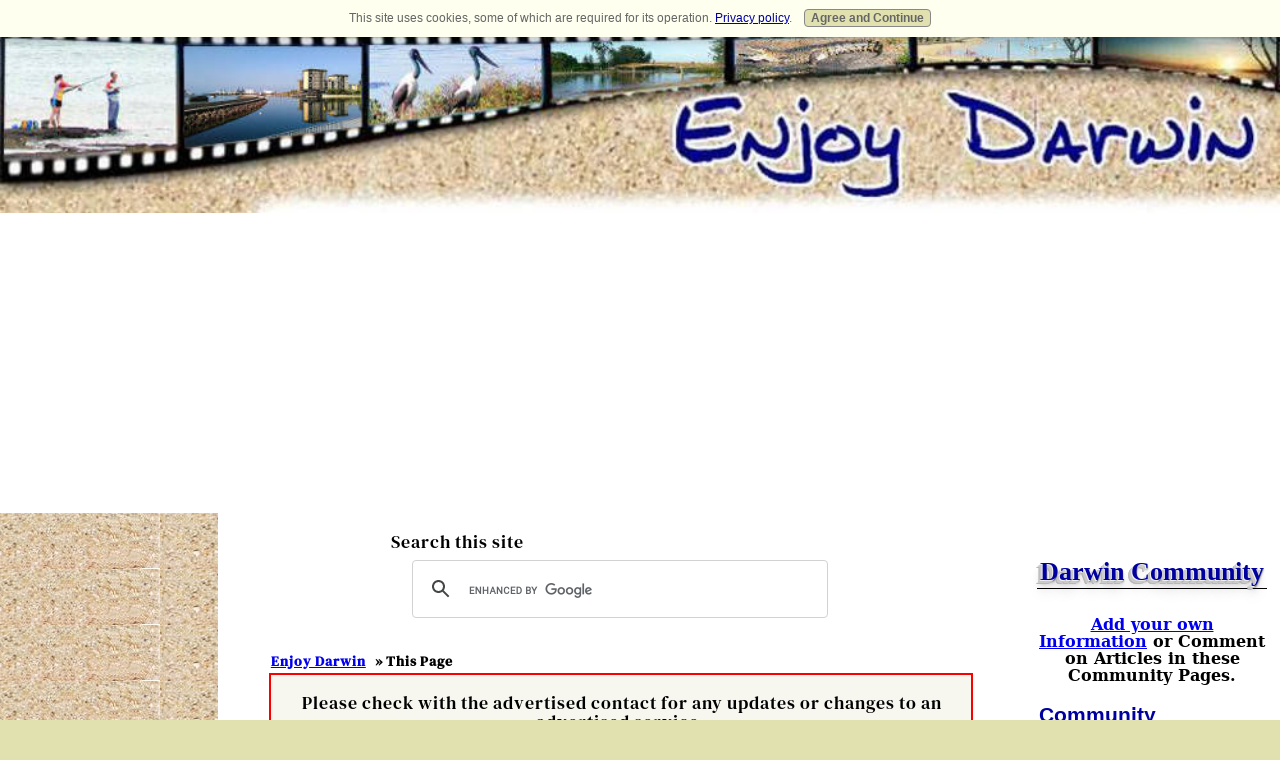

--- FILE ---
content_type: text/html; charset=UTF-8
request_url: https://www.enjoy-darwin.com/casuarina-storm-swimming-club.html
body_size: 17375
content:
<!DOCTYPE HTML>
<html xmlns:og="http://opengraphprotocol.org/schema/" xmlns:fb="http://www.facebook.com/2008/fbml">
<head><meta http-equiv="content-type" content="text/html; charset=UTF-8"><title>Casuarina Storm Swimming Club</title><meta name="description" content="We are one of the Northern Territory’s premier swimming teams. If you are looking for fun, fitness and friendship in a supportive, family focused environment"><meta id="viewport" name="viewport" content="width=device-width, initial-scale=1">
<link href="/sd,_support-files,_style.css+fonts,_dm-serif-display,_400.css+fonts,_dm-serif-text,_400.css+fonts,_roboto-slab,_400.css+fonts,_ubuntu,_400.css+fonts,_dm-serif-display,_400-italic.css+fonts,_dm-serif-text,_400-italic.css+fonts,_roboto-slab,_700.css+fonts,_ubuntu,_400-italic.css+fonts,_ubuntu,_700-italic.css+fonts,_ubuntu,_700.css+plugins,_ss-ui-bootstrap,_css,_ss-ui-bootstrap.css.pagespeed.cc.lwF4x0oMt2.css" rel="stylesheet" type="text/css"/>
<!-- start: tool_blocks.sbi_html_head -->
<!-- Global site tag (gtag.js) - Google Analytics -->
<script async src="https://www.googletagmanager.com/gtag/js?id=G-8QTHTKZ2GL"></script>
<script>window.dataLayer=window.dataLayer||[];function gtag(){dataLayer.push(arguments);}gtag('js',new Date());gtag('config','G-8QTHTKZ2GL');</script>
<link rel="alternate" type="application/rss+xml" title="RSS" href="https://www.enjoy-darwin.com/darwin.xml">
<meta property="fb:app_id" content="242363129121331"/>
<meta property="fb:admins" content="hyjim"/>
<!-- SD -->
<!-- BREADCRUMBS -->
<script type="application/ld+json" id="ld-breadcrumb-trail-113071.page-43732045">
        {
          "@context": "https://schema.org",
          "@type": "BreadcrumbList",
          "itemListElement": [{
                "@type": "ListItem",
                "position":1,
                "name": "Enjoy Darwin",
                "item": "https://www.enjoy-darwin.com/"
            },{
                "@type": "ListItem",
                "position":2,
                "name": "This Page"
            }]
        }
    </script>
<script>var https_page=0</script>
<script src="//www.enjoy-darwin.com/sd/support-files/gdprcookie.js.pagespeed.jm.UyTq8j3fxf.js" async defer></script><script src="/plugins/ss-ui-bootstrap/js/jquery-3.3.1.slim.min.js+popper.min.js.pagespeed.jc.S5HYQHLtXT.js"></script><script>eval(mod_pagespeed_bWfzQtbZgJ);</script>
<script>eval(mod_pagespeed__GRlwiT0TG);</script>
<script src="/plugins/ss-ui-bootstrap/js/bootstrap.min.js.pagespeed.jm.jaSXM20u9g.js"></script>
<script>var jQuery_slim=$.noConflict(true);</script><!-- end: tool_blocks.sbi_html_head -->
<script type="application/ld+json" id="ld-breadcrumb-DEB14626-D720-11F0-ADC1-A155C8770E8F">
        {
          "@context": "https://schema.org",
          "@type": "BreadcrumbList",
          "itemListElement": [{
                "@type": "ListItem",
                "position":1,
                "name": "Enjoy Darwin",
                "item": "https://www.enjoy-darwin.com/"
            },{
                "@type": "ListItem",
                "position":2,
                "name": "Sports Recreation",
                "item": "https://www.enjoy-darwin.com/sports-recreation.html"
            },{
                "@type": "ListItem",
                "position":3,
                "name": "Casuarina Storm Swimming Club"
            }]
        }
    </script>
<link rel="shortcut icon" type="image/vnd.microsoft.icon" href="https://www.enjoy-darwin.com/favicon.ico">
<link rel="canonical" href="https://www.enjoy-darwin.com/casuarina-storm-swimming-club.html"/>
<meta property="og:site_name" content="Enjoy Darwin"/>
<meta property="og:title" content="Casuarina Storm Swimming Club"/>
<meta property="og:description" content="We are one of the Northern Territory’s premier swimming teams. If you are looking for fun, fitness and friendship in a supportive, family focused environment"/>
<meta property="og:type" content="article"/>
<meta property="og:url" content="https://www.enjoy-darwin.com/casuarina-storm-swimming-club.html"/>
<meta property="og:image" content="https://www.enjoy-darwin.com/images/casuarina-storm-swimming-club-21827631.jpg"/>
<meta property="og:image" content="https://www.enjoy-darwin.com/darwin-fb.jpg"/>
<meta property="fb:app_id" content="242363129121331"/>
<meta property="fb:admins" content="hyjim"/>
<style>.fb-button{margin-bottom:10px}</style><script>function MM_swapImgRestore(){var i,x,a=document.MM_sr;for(i=0;a&&i<a.length&&(x=a[i])&&x.oSrc;i++)x.src=x.oSrc;}function MM_preloadImages(){var d=document;if(d.images){if(!d.MM_p)d.MM_p=new Array();var i,j=d.MM_p.length,a=MM_preloadImages.arguments;for(i=0;i<a.length;i++)if(a[i].indexOf("#")!=0){d.MM_p[j]=new Image;d.MM_p[j++].src=a[i];}}}function MM_swapImage(){var i,j=0,x,a=MM_swapImage.arguments;document.MM_sr=new Array;for(i=0;i<(a.length-2);i+=3)if((x=MM_findObj(a[i]))!=null){document.MM_sr[j++]=x;if(!x.oSrc)x.oSrc=x.src;x.src=a[i+2];}}function MM_openBrWindow(theURL,winName,features){window.open(theURL,winName,features);}function MM_findObj(n,d){var p,i,x;if(!d)d=document;if((p=n.indexOf("?"))>0&&parent.frames.length){d=parent.frames[n.substring(p+1)].document;n=n.substring(0,p);}if(!(x=d[n])&&d.all)x=d.all[n];for(i=0;!x&&i<d.forms.length;i++)x=d.forms[i][n];for(i=0;!x&&d.layers&&i<d.layers.length;i++)x=MM_findObj(n,d.layers[i].document);if(!x&&d.getElementById)x=d.getElementById(n);return x;}</script>
<script>function MM_displayStatusMsg(msgStr){status=msgStr;document.MM_returnValue=true;}</script>
<!-- start: shared_blocks.139376982#end-of-head -->
<script>var switchTo5x=true;</script>
<script src="https://w.sharethis.com/button/buttons.js"></script>
<script src="https://s.sharethis.com/loader.js"></script>
<STYLE>h2{font-family:Georgia,'Palatino Linotype',Palatino,'Times New Roman',serif;border-bottom:1px solid #8f8fb3}</STYLE>
<script async src="https://pagead2.googlesyndication.com/pagead/js/adsbygoogle.js?client=ca-pub-0838275408348328" crossorigin="anonymous"></script>
<!-- Clarity tracking code for https://www.enjoy-darwin.com/ --><script>(function(c,l,a,r,i,t,y){c[a]=c[a]||function(){(c[a].q=c[a].q||[]).push(arguments)};t=l.createElement(r);t.async=1;t.src="https://www.clarity.ms/tag/"+i;y=l.getElementsByTagName(r)[0];y.parentNode.insertBefore(t,y);})(window,document,"clarity","script","56as6cca6y");</script>
<!-- Replaced by GA Connected Service -->
<!-- end: shared_blocks.139376982#end-of-head -->
<script>var FIX=FIX||{};</script>
</head>
<body class="responsive">
<div id="PageWrapper" class="modern">
<div id="HeaderWrapper">
<div id="Header">
<div class="Liner">
<div class="WebsiteName">
<a href="/">Enjoy Darwin</a>
</div>
<!-- start: shared_blocks.139376978#top-of-header -->
<div class="" style="margin-left: auto; margin-right: auto; float: none; width: 100%; box-sizing: border-box"></div>
<!-- end: shared_blocks.139376978#top-of-header -->
<!-- start: shared_blocks.139376969#bottom-of-header -->
<!-- start: tool_blocks.navbar.horizontal.left --><div class="ResponsiveNavWrapper">
<div class="ResponsiveNavButton"><span>Menu</span></div><div class="HorizontalNavBarLeft HorizontalNavBar HorizontalNavBarCSS ResponsiveNav"><ul class="root"><li class="li1 submenu"><span class="navheader">Darwin</span><ul><li class="li2"><a href="/">Enjoy Darwin Home</a></li><li class="li2"><a href="/darwin-blog.html">Updates & News</a></li><li class="li2"><a href="/darwin-2025-calendar.html">2025 Calendar</a></li><li class="li2"><a href="/darwin-australia.html">Quick Essentials</a></li><li class="li2"><a href="/darwin-weather.html">Weather</a></li><li class="li2"><a href="/darwin-city-history.html">Darwins History</a></li><li class="li2"><a href="/contact-enjoy-darwin.html">Contact Info</a></li><li class="li2"><a href="/things-to-do.html">Add Your Info</a></li></ul></li><li class="li1 submenu"><span class="navheader">Travel</span><ul><li class="li2"><a href="/traveling-to-Darwin.html">Travel To Darwin</a></li><li class="li2"><a href="/darwin-accommodation.html">Accommodation</a></li><li class="li2"><a href="/darwin-outback-tours.html">Outback Tours</a></li><li class="li2"><a href="/darwin-vacation.html">Darwin Vacation</a></li><li class="li2"><a href="/travel-australia.html">Travel Australia</a></li></ul></li><li class="li1 submenu"><span class="navheader">Places</span><ul><li class="li2"><a href="/darwin-tourist.html">Darwin Tourist</a></li><li class="li2"><a href="/litchfield-national-park.html">Litchfield Park</a></li><li class="li2"><a href="/darwin-art-galleries.html">Art Galleries</a></li><li class="li2"><a href="/bombing-of-darwin.html">1942 Bombings</a></li><li class="li2"><a href="/darwin-australia-suburbs.html">Darwin Suburbs</a></li><li class="li2"><a href="/darwin-beaches.html">Beaches</a></li><li class="li2"><a href="/darwin-parks.html">Darwin Parks</a></li><li class="li2"><a href="/darwin-wildlife-park.html">Wildlife Park</a></li><li class="li2"><a href="/darwin-wharf.html">Darwin Wharf</a></li><li class="li2"><a href="/darwin-city.html">Darwin City</a></li><li class="li2"><a href="/darwin-mall.html">Smith St Mall</a></li><li class="li2"><a href="/casuarina-shopping-centre.html">Retail Shops</a></li><li class="li2"><a href="/darwin-museums.html">Museums</a></li><li class="li2"><a href="/pearl.html">Darwin Pearls</a></li><li class="li2"><a href="/darwin-boat-ramps.html">Boat Ramps</a></li><li class="li2"><a href="/darwin-golf.html">Golf Clubs</a></li><li class="li2"><a href="/darwin-fishing.html">Fishing Places</a></li></ul></li><li class="li1 submenu"><span class="navheader">Things to do</span><ul><li class="li2"><a href="/seabreeze-festival.html">Seabreeze Festival</a></li><li class="li2"><a href="/garden-birds.html">Bird Watching</a></li><li class="li2"><a href="/darwin-fish-feeding.html">Fish Feeding</a></li><li class="li2"><a href="/ntfl-games.html">NTFL Games</a></li><li class="li2"><a href="/darwin-crocodile-tours.html">Crocodile Tours</a></li><li class="li2"><a href="/darwin-swimming-pools.html">Swimming Pools</a></li><li class="li2"><a href="/darwin-markets.html">Markets</a></li><li class="li2"><a href="/mindil_beach_markets.html">Mindil Beach Markets</a></li></ul></li><li class="li1 submenu"><span class="navheader">Top End Towns</span><ul><li class="li2"><a href="/adelaide-river.html">Adelaide River</a></li><li class="li2"><a href="/berry-springs.html">Berry Springs</a></li><li class="li2"><a href="/coolalinga.html">Coolalinga</a></li><li class="li2"><a href="/daly-river-region.html">Daly River</a></li><li class="li2"><a href="/dundee-beach.html">Dundee Beach</a></li><li class="li2"><a href="/wagait-beach.html">Wagait Beach</a></li></ul></li></ul></div></div>
<!-- end: tool_blocks.navbar.horizontal.left -->
<script>var switchTo5x=true;</script>
<script src="https://w.sharethis.com/button/buttons.js"></script>
<script src="https://s.sharethis.com/loader.js"></script>
<script>stLight.options({publisher:"1a1898d7-d133-4e5a-8723-5aebfb6db800"});</script>
<script src="support-files/jquery-1.6.1.min.js.pagespeed.jm.Cat7U0GY1B.js"></script>
<script src="https://code.jquery.com/jquery-latest.min.js"></script>
<!-- end: shared_blocks.139376969#bottom-of-header -->
</div><!-- end Liner -->
</div><!-- end Header -->
</div><!-- end HeaderWrapper -->
<div id="ColumnsWrapper">
<div id="ContentWrapper">
<div id="ContentColumn">
<div class="Liner">
<!-- start: shared_blocks.139376966#above-h1 -->
<div class="" style="margin-left: auto; margin-right: auto; float: none; width: 66%; box-sizing: border-box"><p>Search this site</p>
<script async src="https://cse.google.com/cse.js?cx=partner-pub-0838275408348328:qmdj0a-jyuz"></script>
<div class="gcse-searchbox-only"></div>
</div>
<div class="BreadcrumbBlock BreadcrumbBlockLeft">
<!-- Breadcrumbs: 2025 Calendar --><!--  -->
<ol class="BreadcrumbTiers" id="breadcrumb-trail-113071.page-43732045">
<li class="BreadcrumbItem" id="breadcrumb-trail-113071.page-43732045.4443744"><a href="https://www.enjoy-darwin.com/"><span>Enjoy Darwin</span></a></li>
<li class="BreadcrumbItem" id="breadcrumb-trail-113071.page-43732045.43732045"><span>This Page</span></li></ol>
</div>
<!-- end: shared_blocks.139376966#above-h1 -->
<div class="" style="border-color: #fc0000; border-width: 2px 2px 2px 2px; border-style: solid; background-color: #f7f7f0; box-sizing: border-box"><!-- start: shared_blocks.227814029#New Roadmap -->
<p style="text-align: center;">Please check with the advertised contact for any updates or changes to an advertised service.</p>
<!-- end: shared_blocks.227814029#New Roadmap -->
</div>
<!--  -->
<style>.errFld{padding:3px}.errFldOn{padding:0;border:3px solid red}.errMsg{font-weight:bold;color:red;visibility:hidden}.errMsgOn{visibility:visible}#edit textarea{border:1px solid #000}.editTitle{font-size:22px;font-weight:bold;text-align:center}#preview .editTitle{margin-top:0}.editName,.editCountry{text-align:center}.editName,.editCountry,.editBody{}.editBody{text-align:left}#preview{margin-left:auto;margin-right:auto}.GadSense{float:left;vertical-align:top;padding:0 8px 8px 0;margin:0 8px 0 0}.gLinkUnitTop{width:466px;margin:12px auto}.gLinkUnitBot{width:120px;float:right;margin:4px 0 24px 36px}</style>
<div id="submission_30930856" style="border:0px solid black;padding:5px;">
<h1 style="text-align:center;">Casuarina Storm Swimming Club</h1>
<p style="text-align:center;">
by Casuarina Storm Swimming Club
<br>(Northern Territory)
</p>
<script>function showPreview(id){var parts=id.split('_');var sub=parts[0];var divs=document.getElementsByTagName('div');var imagePreviews=[];for(var i=0,ilen=divs.length;i<ilen;i++){var div=divs[i];if(/(^|\s+)imagePreview(\s+|$)/.test(div.className)){imagePreviews.push(div);}}for(var i=0,ilen=imagePreviews.length;i<ilen;i++){var imagePreview=imagePreviews[i];var subgroup=new RegExp('preview_'+sub+'_');if(imagePreview.id.match(subgroup)&&imagePreview.id!='preview_'+id){imagePreview.style.display='none';}}for(var i=0,ilen=imagePreviews.length;i<ilen;i++){var imagePreview=imagePreviews[i];if(imagePreview.id=='preview_'+id){imagePreview.style.display='';}}}function stopPropagation(e){if(e.stopPropagation){e.stopPropagation();}else{e.cancelBubble=true;}}</script>
<div class="imagePreview" id="preview_30930856_1" style="">
<p style="text-align:center;">
<img class="ss-lazy" src="data:image/svg+xml,%3Csvg xmlns='http://www.w3.org/2000/svg' viewBox='0 0 290 174'%3E%3C/svg%3E" data-src="//www.enjoy-darwin.com/images/casuarina-storm-swimming-club-21827631.jpg" alt="" title="" width="290" height="174">
<br/><div style="margin-top:5px; text-align:center">
<a href="http://pinterest.com/pin/create/button/?media=https%3A%2F%2Fwww.enjoy-darwin.com%2Fimages%2Fcasuarina-storm-swimming-club-21827631.jpg&url=https%3A%2F%2Fwww.enjoy-darwin.com%2Fcasuarina-storm-swimming-club.html&description=We%20are%20one%20of%20the%20Northern%20Territory%E2%80%99s%20premier%20swimming%20teams.%20If%20you%20are%20looking%20for%20fun%2C%20fitness%20and%20friendship%20in%20a%20supportive%2C%20family%20focused%20environment" class="pin-it-button" count-layout="none"><img border="0" src="//assets.pinterest.com/images/PinExt.png" title="Pin It"/></a>
</div>
</p>
<p style="font-weight:bold;text-align:center;"></p>
</div>
<!-- Thumbnails section -->
<style>table#thumbs{margin:0 auto}table#thumbs td{text-align:center;vertical-align:bottom}</style>
<div style="text-align:center">
<table id="thumbs">
<tr>
</tr>
</table>
</div>
<!-- End of thumbnails section -->
<p>
We are one of the Northern Territory’s premier swimming teams. If you are looking for fun, fitness and friendship in a supportive, family focused environment then join Casuarina Storm Swimming Club. We are the largest swimming club in Darwin. <br><br>New members are always welcome.<br><br>Casuarina Pool 50m<br>Angelo St<br>Casuarina<br><br>Goldfishbowl Swim School 25m (heated)<br>44 Toupein Rd <br>Yarrawonga<br><br>For further information on our progressive swimming club, email us at <a href="mailto:casuarinastorm@gmail.com">casuarinastorm@gmail.com</a>
</p>
</div>
<p>
<a href="https://www.enjoy-darwin.com/casuarina-storm-swimming-club-comment-form.html">Click here to post comments</a>
</p>
<p style="text-align:left;">
<a href="https://www.enjoy-darwin.com/sports-recreation.html#INV">
Join in and write your own page! It's easy to do. How? Simply click here to return to <b>Sports & Activites</b>.</a>
</p>
<script src="//assets.pinterest.com/js/pinit.js"></script>
<!-- Casuarina Storm Swimming Club -->
<!-- Sports & Activites -->
<!-- start: shared_blocks.139376980#above-socialize-it -->
<!-- end: shared_blocks.139376980#above-socialize-it -->
<!-- start: shared_blocks.139376968#socialize-it -->
<!-- start: tool_blocks.social_sharing -->
<div class="SocialShare SocialShareMini"><a href="#" rel="noopener noreferrer" onclick="window.open('https://www.facebook.com/sharer.php?u='+ encodeURIComponent(document.location.href) +'&t=' + encodeURIComponent(document.title), 'sharer','toolbar=0,status=0,width=700,height=500,resizable=yes,scrollbars=yes');return false;" target="_blank" class="socialIcon facebook"><svg width="20" height="20" aria-hidden="true" focusable="false" data-prefix="fab" data-icon="facebook-square" role="img" xmlns="http://www.w3.org/2000/svg" viewBox="0 0 448 512"><path fill="currentColor" d="M400 32H48A48 48 0 0 0 0 80v352a48 48 0 0 0 48 48h137.25V327.69h-63V256h63v-54.64c0-62.15 37-96.48 93.67-96.48 27.14 0 55.52 4.84 55.52 4.84v61h-31.27c-30.81 0-40.42 19.12-40.42 38.73V256h68.78l-11 71.69h-57.78V480H400a48 48 0 0 0 48-48V80a48 48 0 0 0-48-48z" class=""></path></svg><span>Facebook</span></a><a href="#" rel="noopener noreferrer" onclick="window.open('https://twitter.com/intent/tweet?text=Reading%20about%20this:%20'+encodeURIComponent(document.title)+'%20-%20' + encodeURIComponent(document.location.href), 'sharer','toolbar=0,status=0,width=700,height=500,resizable=yes,scrollbars=yes');return false;" target="_blank" class="socialIcon twitter"><svg width="20" height="20" aria-hidden="true" focusable="false" data-prefix="fab" data-icon="twitter-square" role="img" viewBox="0 0 1200 1227" fill="none" xmlns="http://www.w3.org/2000/svg"><path d="M714.163 519.284L1160.89 0H1055.03L667.137 450.887L357.328 0H0L468.492 681.821L0 1226.37H105.866L515.491 750.218L842.672 1226.37H1200L714.137 519.284H714.163ZM569.165 687.828L521.697 619.934L144.011 79.6944H306.615L611.412 515.685L658.88 583.579L1055.08 1150.3H892.476L569.165 687.854V687.828Z" fill="currentColor"></path></svg><span>X</span></a><a href="#" rel="noopener noreferrer" onclick="var script = document.createElement('script');script.setAttribute('type','text/javascript');script.setAttribute('src', 'https://assets.pinterest.com/js/pinmarklet.js');document.getElementsByTagName('head')[0].appendChild(script);return false" target="_blank" class="socialIcon pinterest"><svg width="20" height="20" aria-hidden="true" focusable="false" data-prefix="fab" data-icon="pinterest-square" role="img" xmlns="http://www.w3.org/2000/svg" viewBox="0 0 448 512"><path fill="currentColor" d="M448 80v352c0 26.5-21.5 48-48 48H154.4c9.8-16.4 22.4-40 27.4-59.3 3-11.5 15.3-58.4 15.3-58.4 8 15.3 31.4 28.2 56.3 28.2 74.1 0 127.4-68.1 127.4-152.7 0-81.1-66.2-141.8-151.4-141.8-106 0-162.2 71.1-162.2 148.6 0 36 19.2 80.8 49.8 95.1 4.7 2.2 7.1 1.2 8.2-3.3.8-3.4 5-20.1 6.8-27.8.6-2.5.3-4.6-1.7-7-10.1-12.3-18.3-34.9-18.3-56 0-54.2 41-106.6 110.9-106.6 60.3 0 102.6 41.1 102.6 99.9 0 66.4-33.5 112.4-77.2 112.4-24.1 0-42.1-19.9-36.4-44.4 6.9-29.2 20.3-60.7 20.3-81.8 0-53-75.5-45.7-75.5 25 0 21.7 7.3 36.5 7.3 36.5-31.4 132.8-36.1 134.5-29.6 192.6l2.2.8H48c-26.5 0-48-21.5-48-48V80c0-26.5 21.5-48 48-48h352c26.5 0 48 21.5 48 48z" class=""></path></svg><span>Pinterest</span></a><a href="#" rel="noopener noreferrer" onclick="window.open('https://api.whatsapp.com/send?text='+encodeURIComponent(document.location.href), 'sharer','toolbar=0,status=0,width=700,height=500,resizable=yes,scrollbars=yes');return false;" target="_blank" class="socialIcon whatsapp"><svg width="20" height="20" aria-hidden="true" focusable="false" data-prefix="fab" data-icon="whatsapp-square" role="img" xmlns="http://www.w3.org/2000/svg" viewBox="0 0 448 512"><path fill="currentColor" d="M224 122.8c-72.7 0-131.8 59.1-131.9 131.8 0 24.9 7 49.2 20.2 70.1l3.1 5-13.3 48.6 49.9-13.1 4.8 2.9c20.2 12 43.4 18.4 67.1 18.4h.1c72.6 0 133.3-59.1 133.3-131.8 0-35.2-15.2-68.3-40.1-93.2-25-25-58-38.7-93.2-38.7zm77.5 188.4c-3.3 9.3-19.1 17.7-26.7 18.8-12.6 1.9-22.4.9-47.5-9.9-39.7-17.2-65.7-57.2-67.7-59.8-2-2.6-16.2-21.5-16.2-41s10.2-29.1 13.9-33.1c3.6-4 7.9-5 10.6-5 2.6 0 5.3 0 7.6.1 2.4.1 5.7-.9 8.9 6.8 3.3 7.9 11.2 27.4 12.2 29.4s1.7 4.3.3 6.9c-7.6 15.2-15.7 14.6-11.6 21.6 15.3 26.3 30.6 35.4 53.9 47.1 4 2 6.3 1.7 8.6-1 2.3-2.6 9.9-11.6 12.5-15.5 2.6-4 5.3-3.3 8.9-2 3.6 1.3 23.1 10.9 27.1 12.9s6.6 3 7.6 4.6c.9 1.9.9 9.9-2.4 19.1zM400 32H48C21.5 32 0 53.5 0 80v352c0 26.5 21.5 48 48 48h352c26.5 0 48-21.5 48-48V80c0-26.5-21.5-48-48-48zM223.9 413.2c-26.6 0-52.7-6.7-75.8-19.3L64 416l22.5-82.2c-13.9-24-21.2-51.3-21.2-79.3C65.4 167.1 136.5 96 223.9 96c42.4 0 82.2 16.5 112.2 46.5 29.9 30 47.9 69.8 47.9 112.2 0 87.4-72.7 158.5-160.1 158.5z" class=""></path></svg><span>WhatsApp</span></a><a href="#" rel="noopener noreferrer" onclick="window.open('https://www.facebook.com/dialog/send?app_id=242363129121331&link='+encodeURIComponent(document.location.href)+'&redirect_uri='+encodeURIComponent(document.location.href), 'sharer','toolbar=0,status=0,width=850,height=500,resizable=yes,scrollbars=yes');return false;" target="_blank" class="socialIcon messenger"><svg width="20" height="20" aria-hidden="true" focusable="false" data-prefix="fab" data-icon="facebook-messenger" role="img" xmlns="http://www.w3.org/2000/svg" viewBox="0 0 512 512"><path fill="currentColor" d="M256.55 8C116.52 8 8 110.34 8 248.57c0 72.3 29.71 134.78 78.07 177.94 8.35 7.51 6.63 11.86 8.05 58.23A19.92 19.92 0 0 0 122 502.31c52.91-23.3 53.59-25.14 62.56-22.7C337.85 521.8 504 423.7 504 248.57 504 110.34 396.59 8 256.55 8zm149.24 185.13l-73 115.57a37.37 37.37 0 0 1-53.91 9.93l-58.08-43.47a15 15 0 0 0-18 0l-78.37 59.44c-10.46 7.93-24.16-4.6-17.11-15.67l73-115.57a37.36 37.36 0 0 1 53.91-9.93l58.06 43.46a15 15 0 0 0 18 0l78.41-59.38c10.44-7.98 24.14 4.54 17.09 15.62z" class=""></path></svg><span>Messenger</span></a></div>
<!-- end: tool_blocks.social_sharing -->
<br><br><center><div class="fb-page" data-href="https://www.facebook.com/enjoydarwincom" data-small-header="true" data-adapt-container-width="true" data-hide-cover="false" data-show-facepile="true" data-show-posts="true"><div class="fb-xfbml-parse-ignore"><blockquote cite="https://www.facebook.com/enjoydarwincom"><a href="https://www.facebook.com/enjoydarwincom">Enjoy-Darwin.com</a></blockquote></div></div></center>
<!-- start: tool_blocks.faceit_like.2 --><div style='min-height:32px; display: block;'><div class="fb-like" data-font="arial" data-href="http://www.enjoy-darwin.com" data-send="false" data-show-faces="false" data-width="450" data-lazy="true"></div></div><!-- end: tool_blocks.faceit_like.2 -->
<!-- end: shared_blocks.139376968#socialize-it -->
<!-- start: shared_blocks.139376977#below-socialize-it -->
<!-- end: shared_blocks.139376977#below-socialize-it -->
</div><!-- end Liner -->
</div><!-- end ContentColumn -->
</div><!-- end ContentWrapper -->
<div id="NavWrapper">
<div id="NavColumn">
<div class="Liner">
<!-- start: shared_blocks.139376987#top-of-nav-column -->
<P align="center">
<script async src="https://pagead2.googlesyndication.com/pagead/js/adsbygoogle.js?client=ca-pub-0838275408348328" crossorigin="anonymous"></script>
<ins class="adsbygoogle" style="display:block" data-ad-format="autorelaxed" data-ad-client="ca-pub-0838275408348328" data-ad-slot="7376841240"></ins>
<script>(adsbygoogle=window.adsbygoogle||[]).push({});</script>
<br>
</P>
<div class="" style="margin-left: auto; margin-right: auto; margin-bottom: 10px; padding-top: 3px; padding-bottom: 4px; float: none; width: 100%; box-sizing: border-box"><!-- start: tool_blocks.faceit_like.1 --><div style='min-height:94px; display: block;'><div class="fb-like" data-font="arial" data-href="http://www.enjoy-darwin.com" data-layout="box_count" data-send="false" data-show-faces="false" data-width="150" data-lazy="true"></div></div><!-- end: tool_blocks.faceit_like.1 -->
</div>
<!-- end: shared_blocks.139376987#top-of-nav-column -->
<!-- start: shared_blocks.139376983#navigation -->
<!-- start: tool_blocks.navbar --><div class="Navigation"><ul><li><h3>Darwin</h3><ul><li class=""><a href="/">Enjoy Darwin Home</a></li><li class=""><a href="/darwin-blog.html">Updates & News</a></li><li class=""><a href="/darwin-2025-calendar.html">2025 Calendar</a></li><li class=""><a href="/darwin-australia.html">Quick Essentials</a></li><li class=""><a href="/darwin-weather.html">Weather</a></li><li class=""><a href="/darwin-city-history.html">Darwins History</a></li><li class=""><a href="/contact-enjoy-darwin.html">Contact Info</a></li><li class=""><a href="/things-to-do.html">Add Your Info</a></li></ul></li><li><h3>Travel</h3><ul><li class=""><a href="/traveling-to-Darwin.html">Travel To Darwin</a></li><li class=""><a href="/darwin-accommodation.html">Accommodation</a></li><li class=""><a href="/darwin-outback-tours.html">Outback Tours</a></li><li class=""><a href="/darwin-vacation.html">Darwin Vacation</a></li><li class=""><a href="/travel-australia.html">Travel Australia</a></li></ul></li><li><h3>Places</h3><ul><li class=""><a href="/darwin-tourist.html">Darwin Tourist</a></li><li class=""><a href="/litchfield-national-park.html">Litchfield Park</a></li><li class=""><a href="/darwin-art-galleries.html">Art Galleries</a></li><li class=""><a href="/bombing-of-darwin.html">1942 Bombings</a></li><li class=""><a href="/darwin-australia-suburbs.html">Darwin Suburbs</a></li><li class=""><a href="/darwin-beaches.html">Beaches</a></li><li class=""><a href="/darwin-parks.html">Darwin Parks</a></li><li class=""><a href="/darwin-wildlife-park.html">Wildlife Park</a></li><li class=""><a href="/darwin-wharf.html">Darwin Wharf</a></li><li class=""><a href="/darwin-city.html">Darwin City</a></li><li class=""><a href="/darwin-mall.html">Smith St Mall</a></li><li class=""><a href="/casuarina-shopping-centre.html">Retail Shops</a></li><li class=""><a href="/darwin-museums.html">Museums</a></li><li class=""><a href="/pearl.html">Darwin Pearls</a></li><li class=""><a href="/darwin-boat-ramps.html">Boat Ramps</a></li><li class=""><a href="/darwin-golf.html">Golf Clubs</a></li><li class=""><a href="/darwin-fishing.html">Fishing Places</a></li></ul></li><li><h3>Things to do</h3><ul><li class=""><a href="/seabreeze-festival.html">Seabreeze Festival</a></li><li class=""><a href="/garden-birds.html">Bird Watching</a></li><li class=""><a href="/darwin-fish-feeding.html">Fish Feeding</a></li><li class=""><a href="/ntfl-games.html">NTFL Games</a></li><li class=""><a href="/darwin-crocodile-tours.html">Crocodile Tours</a></li><li class=""><a href="/darwin-swimming-pools.html">Swimming Pools</a></li><li class=""><a href="/darwin-markets.html">Markets</a></li><li class=""><a href="/mindil_beach_markets.html">Mindil Beach Markets</a></li></ul></li><li><h3>Top End Towns</h3><ul><li class=""><a href="/adelaide-river.html">Adelaide River</a></li><li class=""><a href="/berry-springs.html">Berry Springs</a></li><li class=""><a href="/coolalinga.html">Coolalinga</a></li><li class=""><a href="/daly-river-region.html">Daly River</a></li><li class=""><a href="/dundee-beach.html">Dundee Beach</a></li><li class=""><a href="/wagait-beach.html">Wagait Beach</a></li></ul></li></ul></div>
<!-- end: tool_blocks.navbar -->
<!-- start: tool_blocks.whatsnew.[base64] -->
<div class="WhatsNew WhatsNewLeft" style="width: 100%">
<h2><a href="https://www.enjoy-darwin.com/darwin-blog.html">Recent Articles</a></h2><div class="WhatsNew-subscribe">
<img loading="lazy" class="WhatsNew-icon" src="[data-uri]" alt="RSS"/>
<ul>
<li>
<a href="https://www.enjoy-darwin.com/darwin.xml">
<img loading="lazy" src="[data-uri]" alt="XML RSS"/>
</a>
</li> <li>
<a href="https://feedly.com/i/subscription/feed/https://www.enjoy-darwin.com/darwin.xml" target="new" rel="nofollow">
<img loading="lazy" src="[data-uri]" alt="follow us in feedly"/>
</a>
</li> <li>
<a href="https://add.my.yahoo.com/rss?url=https://www.enjoy-darwin.com/darwin.xml" target="new" rel="nofollow">
<img loading="lazy" src="[data-uri]" alt="Add to My Yahoo!"/>
</a>
</li> </ul>
</div><ol>
<li>
<h3><a href="https://www.enjoy-darwin.com/ntfl-games.html">NTFL Games - Mens Premier 2025-2026</a></h3><div class="blogItThumbnail"><a href="https://www.enjoy-darwin.com/ntfl-games.html"><img class="blogItThumbnail ss-lazy" src="data:image/svg+xml,%3Csvg xmlns='http://www.w3.org/2000/svg' viewBox='0 0 150 196.5'%3E%3C/svg%3E" data-src="/image-thumbnails/afl-nightcliff-oval.jpg/default.webp" alt="afl nightcliff oval" style="width:150px;height:196.5px" width="150" height="196.5"></a></div><div class="WhatsNew-content">NTFL Games for the Men's Premier 2025-2026 season. The Darwin football season runs from October to March while the southern states are in recess.</div><p class="WhatsNew-more"><a href="/ntfl-games.html">Read More</a></p></li>
<li>
<h3><a href="https://www.enjoy-darwin.com/ntfl-women.html">NTFL Womens Premier League 2024-25</a></h3><div class="blogItThumbnail"><a href="https://www.enjoy-darwin.com/ntfl-women.html"><img class="blogItThumbnail ss-lazy" src="data:image/svg+xml,%3Csvg xmlns='http://www.w3.org/2000/svg' viewBox='0 0 150 83.0172413793103'%3E%3C/svg%3E" data-src="/image-thumbnails/aflw-nightcliff-women.jpg/default.webp" alt="aflw nightcliff women" style="width:150px;height:83.0172413793103px" width="150" height="83.0172413793103"></a></div><div class="WhatsNew-content">NTFL Womens Premier League 2024-25</div><p class="WhatsNew-more"><a href="/ntfl-women.html">Read More</a></p></li>
<li>
<h3><a href="https://www.enjoy-darwin.com/sandalwood-cleaning-gardening.html">Sandalwood Cleaning & Gardening</a></h3><div class="blogItThumbnail"><a href="https://www.enjoy-darwin.com/sandalwood-cleaning-gardening.html"><img class="blogItThumbnail ss-lazy" src="data:image/svg+xml,%3Csvg xmlns='http://www.w3.org/2000/svg' viewBox='0 0 150 150'%3E%3C/svg%3E" data-src="/image-thumbnails/sandalwood-cleaning-gardening-21974801.jpg/default.webp" alt="Sandalwood Cleaning" style="width:150px;height:150px" width="150" height="150"></a></div><div class="WhatsNew-content">Sandalwood Cleaning & Gardening Darwin delivers professional cleaning and gardening services throughout Darwin, Nightcliff, Palmerston, Howard Springs,</div><p class="WhatsNew-more"><a href="/sandalwood-cleaning-gardening.html">Read More</a></p></li>
<li>
<h3><a href="https://www.enjoy-darwin.com/ntfl-ladder.html">NTFL Mens Premier Ladder 2025 - 2026 Season</a></h3><div class="WhatsNew-content">The NTFL Ladder for the 2025 - 2026 season is updated weekly showing how the Northern Territory Aussie Rules clubs are progressing through the Darwin football season.</div><p class="WhatsNew-more"><a href="/ntfl-ladder.html">Read More</a></p></li></ol></div><!-- end: tool_blocks.whatsnew.[base64] -->
<!-- end: shared_blocks.139376983#navigation -->
<!-- start: shared_blocks.139376988#bottom-of-nav-column -->
<br clear="all"><br>
<br>
<center> <a href="https://www.hotelscombined.com/?a_aid=9875&label=navcol" rel="noopener nofollow" target="_blank"><img src="https://assets.portalhc.com/banners/affiliate/en/120x240_CompareBookSave_V1.jpg?cdn=3" alt="Save on your hotel - www.hotelscombined.com" title="Save on your hotel - www.hotelscombined.com" border="0"/></a>
</center>
<!-- end: shared_blocks.139376988#bottom-of-nav-column -->
</div><!-- end Liner -->
</div><!-- end NavColumn -->
</div><!-- end NavWrapper -->
<div id="ExtraWrapper">
<div id="ExtraColumn">
<div class="Liner">
<!-- start: shared_blocks.139376971#top-extra-default -->
<h2 class="threeD" align="center">Darwin Community</h2>
<p style="font-size:90%" align="center"><b><a href="things-to-do.html">Add your own Information</a> or Comment on Articles in these Community Pages.</b></p>
<div class="commnav">
<h3 align="center">Community</h3>
<ul>
<li><a href="darwin-arts-crafts.html#VisitorPages"> <strong>Art & Craft</strong></a></li>
<li><a href="clubs-interest-groups.html"><strong> Clubs & Groups</strong></a></li>
<li><a href="https://www.enjoy-darwin.com/community-forum.html"><strong>Community Forum</strong></a></li>
<li><a href="darwin-fishing.html"><strong>Fishing</strong></a></li>
<li><a href="darwin-fishing-clubs.html#VisitorPages"><strong>Fishing Clubs</strong></a></li>
<li><a href="music-website-directory.html#VisitorPages"> <strong>Musicians</strong></a></li>
<li><a href="darwin-dance-directory.html"><strong>Social Dancing</strong></a></li>
<li><a href="sports-recreation.html#INV"><strong> Sports & Recreation</strong></a></li>
<li><a href="darwin-homeless.html"><strong>Survival Guide</strong></a></li>
</li>
<li><a href="venues.html"><strong>Venues for Hire</strong></a></li>
</ul>
<h3 align="center">Buy/Sell</h3>
<ul>
<li><a href="darwin-houses.html"><strong>Houses</strong></a></li>
<li><a href="private-car-sales.html"><strong>Cars</strong></a></li>
</ul>
<h3 align="center">History</h3>
<ul>
<li><a href="cyclone-tracy.html#VisitorPages"><strong>Cyclone Tracy</strong></a></li>
<li><a href="darwins-living.html"><strong>Living History</strong></a></li>
</ul>
</div>
<br clear="all">
<!-- end: shared_blocks.139376971#top-extra-default -->
<!-- start: shared_blocks.139376985#extra-default-nav --><!-- end: shared_blocks.139376985#extra-default-nav -->
<!-- start: shared_blocks.139376974#bottom-extra-default -->
<p class=imageCaptionLinkGroup"><a href="https://www.facebook.com/enjoydarwincom/"><img src="image-files/xfacebook-ejcom.jpg.pagespeed.ic.mMZnkvCF69.webp" width="250" height="213" alt="Enjoy Darwin on Facebook Logo " title="Connect with the Enjoy-Darwin.com page on Facebook."></a></p>
<br>
<P class=imageCaptionLinkGroup><a href="nightcliff-bank.html"><img src="image-files/xcommunity-support.jpg.pagespeed.ic.quYCvAHl4p.webp" width="175" height="140" alt="Nightcliff Community Bank returns profits to the community " title="Nightcliff Community Bank&#174; returns profits to the community"></a>
<span class="Caption"><a href="nightcliff-bank.html">Community Banks&#174; return profits to the community.</a></span>
</P>
<P class=imageCaptionLinkGroup>
<A href="barramundi-fishing.html">
<IMG alt="barramundi" src="image-files/xwebb-barramundi.jpg.pagespeed.ic.3WchDbVCw7.webp"><BR><SPAN class=caption>Barramundi<BR></SPAN></A>
</P>
<P class=imageCaptionLinkGroup>
<A href="darwin-map.html">
<img src="image-files/160x130xdetailed-maps.jpg.pagespeed.ic.C3z-EUYGFQ.webp" width="160" height="130" alt="Detailed Darwin Maps here" title="Detailed Darwin Maps here"><BR><SPAN class=caption>Detailed Darwin Maps<BR></SPAN></A>
</P>
<P class=imageCaptionLinkGroup>
<A href="aboriginal-artists.html">
<img src="image-files/xechidna_turtle_sdb.jpg.pagespeed.ic.Aw8QyBCiRS.webp" width="160" height="130" alt="Aboriginal Art" title="Aboriginal Art"><BR><SPAN class=caption>Aboriginal Art</SPAN></A>
</P>
<br clear="all">
<br clear="all">
<P class=imageCaptionLinkGroup STYLE="position: static; top: 0px; bottom: 400px;">
<a href="//retire.sitesell.com/checkout.html" rel="noopener nofollow" target="_blank"><img src="https://graphics.sitesell.com/snippet/retire4-120x240.jpg" alt="Retire To Something" border="0" width="120" height="240"></a>
</P>
<br clear="all">
<br clear="all">
<div class="fb-recommendations-bar" data-href="//www.enjoy-darwin.com/index.html" data-trigger="50%" data-site="enjoy-darwin.com"></div>
<br clear="all">
<br clear="all">
<div class="ImageBlock ImageBlockCenter"><img class="ss-lazy" src="data:image/svg+xml,%3Csvg xmlns='http://www.w3.org/2000/svg' viewBox='0 0 250 426'%3E%3C/svg%3E" data-src="https://www.enjoy-darwin.com/images/kamor-goanna-250.jpg" width="250" height="426" alt="aboriginal goanna painting" title="Kamor goanna painting" data-pin-media="https://www.enjoy-darwin.com/images/kamor-goanna-250.jpg" style="width: 250px; height: auto"><span class="Caption CaptionCenter" style="max-width:250px"><a href="/aboriginal-art-history.html">Kamor goanna painting</a></span></div>
<div class="modal_block modal_ ss-ui-bootstrap">
<div id="modal216532337" class="modal fade" tabindex="-1" role="dialog" data-backdrop="static">
<div class="vertical-alignment-helper">
<div class="vertical-align-center modal-dialog modal-sm" role="document">
<div class="modal-content">
<div class="modal-header">
<button type="button" class="close" data-dismiss="modal" aria-label="Close"><span aria-hidden="true">&times;</span></button>
</div>
<div class="modal-body">
<div class="" style="background-color: #ffffff; box-sizing: border-box">
<div class="" style="border-color: #000000; border-width: 1px 1px 1px 1px; border-style: solid; background-color: #f7f7d7; box-sizing: border-box"><p style="text-align: center;"><br/></p><p style="text-align: center;"><a href="https://www.enjoy-darwin.com/darwins-living.html">Memories of Darwin</a></p><p style="text-align: center;"><a href="https://www.enjoy-darwin.com/things-to-do.html" target="_blank"><span style="font-size: 17px;">Add your NT information here.</span></a></p><p style="text-align: center;"><span style="font-size: 17px;">Free advertising for&#xa0; <span style="text-align: left;">Clubs, Businesses, Sports, Artists and others based in Darwin or the NT generally.</span></span></p><p style="text-align: center;"><br/></p>
</div>
</div></div>
</div>
</div>
</div>
</div>
<style>.ss-ui-bootstrap .modal-backdrop.show{opacity:.3;background-color:#fff}</style>
<script>(function($){$(function(){var cookieName="modal216532337";var modal=$("#"+cookieName);var backdrop;var showModal=function(e){if(!e.toElement&&e.relatedTarget===null&&(new RegExp(cookieName+"=1")).test(document.cookie)===false){modal.modal('show');if(!/\.xml$/.test(window.location.toString())){var d=new Date();d.setTime(d.getTime()+(15*60*1000));var expires="expires="+d.toUTCString();document.cookie=cookieName+"=1;"+expires+";path=/";}}};var doc=$(document);doc.on("mouseout",showModal);modal.on('shown.bs.modal',function(e){backdrop=$(".modal-backdrop");modal.closest('.ss-ui-bootstrap').append(backdrop);}).on('hidden.bs.modal',function(e){backdrop.remove();doc.off("mouseout",showModal);});});})(jQuery_slim);</script>
</div>
<!-- end: shared_blocks.139376974#bottom-extra-default -->
</div><!-- end Liner -->
</div><!-- end NavColumn -->
</div><!-- end NavWrapper -->
</div><!-- end ColumnsWrapper -->
<div id="FooterWrapper">
<div id="Footer">
<div class="Liner">
<!-- start: shared_blocks.139376970#above-bottom-nav -->
<button onclick="topFunction()" id="btnTop" title="Go to top">Page Top</button>
<style>#btnTop{display:none;position:fixed;bottom:50px;right:80px;z-index:99999;border:none;outline:none;background-color:#fff;opacity:.6;color:#0000e5;font-weight:bold;cursor:pointer;padding:10px;border-radius:6px}#btnTop:hover{background-color:#fff;color:#00e000;font-weight:bold}</style>
<script>window.onscroll=function(){scrollFunction()};function scrollFunction(){if(document.body.scrollTop>20||document.documentElement.scrollTop>20){document.getElementById("btnTop").style.display="block";}else{document.getElementById("btnTop").style.display="none";}}function topFunction(){document.body.scrollTop=0;document.documentElement.scrollTop=0;}</script>
<!-- end: shared_blocks.139376970#above-bottom-nav -->
<!-- start: shared_blocks.139376973#bottom-navigation -->
<div class="ExtraNav">
<center>
<ul>
<li><a href="contact-enjoy-darwin.html" onclick="return FIX.track(this);"><strong>Contact Us</strong></a></li>
<li><a href="index.html" onclick="return FIX.track(this);">Home</a></li>
<li><a href="darwin-blog.html" onclick="return FIX.track(this);">News Blog</a></li>
<li><a href="enjoydarwin-privacy-policy.html" onclick="return FIX.track(this);">Privacy</a></li>
<li><a href="site-search.html" onclick="return FIX.track(this);"><strong>Site Search</strong></a></li>
</ul>
</center>
</div>
<!-- end: shared_blocks.139376973#bottom-navigation -->
<!-- start: shared_blocks.139376967#below-bottom-nav -->
<!-- end: shared_blocks.139376967#below-bottom-nav -->
<!-- start: shared_blocks.139376972#footer -->
<center><p>
<b>Copyright&copy;2007 -<span id="year"></span> All Rights Reserved</b><br>
No reproduction permitted without permission<br>
ABN 99141921417
</p></center>
<p></p>
<script>var currentYear=(new Date).getFullYear();$(document).ready(function(){$("#year").text((new Date).getFullYear());});</script>
<!-- Place this tag after the last +1 button tag. -->
<script>(function(){var po=document.createElement('script');po.type='text/javascript';po.async=true;po.src='https://apis.google.com/js/plusone.js';var s=document.getElementsByTagName('script')[0];s.parentNode.insertBefore(po,s);})();</script>
<script>stLight.options({publisher:"1a1898d7-d133-4e5a-8723-5aebfb6db800",doNotHash:false,doNotCopy:false,hashAddressBar:false});</script>
<script>var options={"publisher":"1a1898d7-d133-4e5a-8723-5aebfb6db800","logo":{"visible":true,"url":"https://www.facebook.com/enjoy-darwin.com","img":"image-files/facebook-ejcom.jpg","height":45},"ad":{"visible":false,"openDelay":"5","closeDelay":"0"},"livestream":{"domain":"","type":"sharethis"},"ticker":{"visible":false,"domain":"","title":"","type":"sharethis"},"facebook":{"visible":false,"profile":"sharethis"},"fblike":{"visible":false,"url":""},"twitter":{"visible":false,"user":"sharethis"},"twfollow":{"visible":false},"custom":[{"visible":false,"title":"Custom 1","url":"","img":"","popup":false,"popupCustom":{"width":300,"height":250}},{"visible":false,"title":"Custom 2","url":"","img":"","popup":false,"popupCustom":{"width":300,"height":250}},{"visible":false,"title":"Custom 3","url":"","img":"","popup":false,"popupCustom":{"width":300,"height":250}}],"chicklets":{"items":["facebook","googleplus","twitter","linkedin","pinterest","email","sharethis"]}};var st_bar_widget=new sharethis.widgets.sharebar(options);</script><!-- Replaced by GA Connected Service -->
<!-- end: shared_blocks.139376972#footer -->
</div><!-- end Liner -->
</div><!-- end Footer -->
</div><!-- end FooterWrapper -->
</div><!-- end PageWrapper -->
<script src="/sd/support-files/fix.js.pagespeed.jm.3phKUrh9Pj.js"></script>
<script>FIX.doEndOfBody();</script>
<script src="/sd/support-files/design.js.pagespeed.jm.wq3hSiafo4.js"></script>
<!-- start: tool_blocks.sbi_html_body_end -->
<script>var SS_PARAMS={pinterest_enabled:false,googleplus1_on_page:false,socializeit_onpage:false};</script> <div id="fb-root"></div>
<script async defer crossorigin="anonymous" src="https://connect.facebook.net/en_US/sdk.js#xfbml=1&version=v4.0&appId=242363129121331&autoLogAppEvents=1"></script><style>.g-recaptcha{display:inline-block}.recaptcha_wrapper{text-align:center}</style>
<script>if(typeof recaptcha_callbackings!=="undefined"){SS_PARAMS.recaptcha_callbackings=recaptcha_callbackings||[]};</script><script>(function(d,id){if(d.getElementById(id)){return;}var s=d.createElement('script');s.async=true;s.defer=true;s.src="/ssjs/ldr.js";s.id=id;d.getElementsByTagName('head')[0].appendChild(s);})(document,'_ss_ldr_script');</script><script async src="/ssjs/lazyload.min.js.pagespeed.jm.GZJ6y5Iztl.js"></script><!-- end: tool_blocks.sbi_html_body_end -->
<!-- Generated at 00:48:58 12-Dec-2025 with basic_white_nce_responsive_2 v159 -->
</body>
</html>


--- FILE ---
content_type: text/html; charset=utf-8
request_url: https://www.google.com/recaptcha/api2/aframe
body_size: 116
content:
<!DOCTYPE HTML><html><head><meta http-equiv="content-type" content="text/html; charset=UTF-8"></head><body><script nonce="Y9s8JDWHImfDJQ4FD8B63w">/** Anti-fraud and anti-abuse applications only. See google.com/recaptcha */ try{var clients={'sodar':'https://pagead2.googlesyndication.com/pagead/sodar?'};window.addEventListener("message",function(a){try{if(a.source===window.parent){var b=JSON.parse(a.data);var c=clients[b['id']];if(c){var d=document.createElement('img');d.src=c+b['params']+'&rc='+(localStorage.getItem("rc::a")?sessionStorage.getItem("rc::b"):"");window.document.body.appendChild(d);sessionStorage.setItem("rc::e",parseInt(sessionStorage.getItem("rc::e")||0)+1);localStorage.setItem("rc::h",'1769503253166');}}}catch(b){}});window.parent.postMessage("_grecaptcha_ready", "*");}catch(b){}</script></body></html>